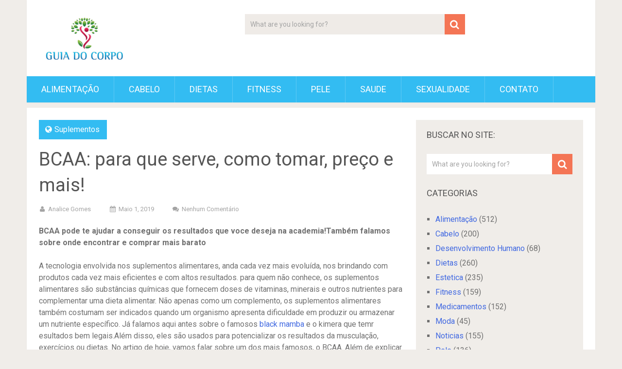

--- FILE ---
content_type: text/html; charset=UTF-8
request_url: https://guiadocorpo.com/bcaa/
body_size: 17728
content:
<!DOCTYPE html>
<html lang="pt-BR" prefix="og: https://ogp.me/ns#">
<head>
	<meta charset="UTF-8">
	<link rel="profile" href="https://gmpg.org/xfn/11">
	<link rel="pingback" href="https://guiadocorpo.com/xmlrpc.php">
	<!--iOS/android/handheld specific -->
	<meta name="viewport" content="width=device-width, initial-scale=1, maximum-scale=1">
	<meta itemprop="name" content="Guia do Corpo" />
	<meta itemprop="url" content="https://guiadocorpo.com" />
		<meta itemprop="creator accountablePerson" content="Analice Gomes" />
	
<!-- Otimização para mecanismos de pesquisa pelo Rank Math - https://rankmath.com/ -->
<title>BCAA: para que serve, como tomar, preço e mais!</title><link rel="stylesheet" href="https://guiadocorpo.com/wp-content/cache/min/1/3ecaf2ea1fca64d6e5950d4752f45fd5.css" media="all" data-minify="1" />
<meta name="description" content="Conheça tudo sobre o BCAA e veja como esse tipo de suplemento pode ajudar a atingir os resultados que você deseja. Também falamos sobre onde encontrar e comprar mais barato"/>
<meta name="robots" content="follow, index, max-snippet:-1, max-video-preview:-1, max-image-preview:large"/>
<link rel="canonical" href="https://guiadocorpo.com/bcaa/" />
<meta property="og:locale" content="pt_BR" />
<meta property="og:type" content="article" />
<meta property="og:title" content="BCAA: para que serve, como tomar, preço e mais!" />
<meta property="og:description" content="Conheça tudo sobre o BCAA e veja como esse tipo de suplemento pode ajudar a atingir os resultados que você deseja. Também falamos sobre onde encontrar e comprar mais barato" />
<meta property="og:url" content="https://guiadocorpo.com/bcaa/" />
<meta property="og:site_name" content="Guia do Corpo" />
<meta property="article:publisher" content="https://www.facebook.com/guiadocorposite" />
<meta property="article:tag" content="bcaa" />
<meta property="article:section" content="Suplementos" />
<meta property="og:updated_time" content="2021-09-06T00:59:54+00:00" />
<meta property="og:image" content="https://guiadocorpo.com/wp-content/uploads/2017/03/bcaa-como-tomar.jpg" />
<meta property="og:image:secure_url" content="https://guiadocorpo.com/wp-content/uploads/2017/03/bcaa-como-tomar.jpg" />
<meta property="og:image:width" content="726" />
<meta property="og:image:height" content="290" />
<meta property="og:image:alt" content="bcaa" />
<meta property="og:image:type" content="image/jpeg" />
<meta property="article:published_time" content="2019-05-01T16:54:24+00:00" />
<meta property="article:modified_time" content="2021-09-06T00:59:54+00:00" />
<meta name="twitter:card" content="summary_large_image" />
<meta name="twitter:title" content="BCAA: para que serve, como tomar, preço e mais!" />
<meta name="twitter:description" content="Conheça tudo sobre o BCAA e veja como esse tipo de suplemento pode ajudar a atingir os resultados que você deseja. Também falamos sobre onde encontrar e comprar mais barato" />
<meta name="twitter:image" content="https://guiadocorpo.com/wp-content/uploads/2017/03/bcaa-como-tomar.jpg" />
<meta name="twitter:label1" content="Escrito por" />
<meta name="twitter:data1" content="Analice Gomes" />
<meta name="twitter:label2" content="Tempo para leitura" />
<meta name="twitter:data2" content="4 minutos" />
<script type="application/ld+json" class="rank-math-schema">{"@context":"https://schema.org","@graph":[{"@type":"Organization","@id":"https://guiadocorpo.com/#organization","name":"Guia do Corpo","sameAs":["https://www.facebook.com/guiadocorposite"],"logo":{"@type":"ImageObject","@id":"https://guiadocorpo.com/#logo","url":"https://guiadocorpo.com/wp-content/uploads/2015/06/cropped-cropped-cropped-guia-do-corpo-logo-e1618428110594.png","contentUrl":"https://guiadocorpo.com/wp-content/uploads/2015/06/cropped-cropped-cropped-guia-do-corpo-logo-e1618428110594.png","caption":"Guia do Corpo","inLanguage":"pt-BR","width":"180","height":"98"}},{"@type":"WebSite","@id":"https://guiadocorpo.com/#website","url":"https://guiadocorpo.com","name":"Guia do Corpo","publisher":{"@id":"https://guiadocorpo.com/#organization"},"inLanguage":"pt-BR"},{"@type":"ImageObject","@id":"https://guiadocorpo.com/wp-content/uploads/2017/03/bcaa-como-tomar.jpg","url":"https://guiadocorpo.com/wp-content/uploads/2017/03/bcaa-como-tomar.jpg","width":"726","height":"290","inLanguage":"pt-BR"},{"@type":"BreadcrumbList","@id":"https://guiadocorpo.com/bcaa/#breadcrumb","itemListElement":[{"@type":"ListItem","position":"1","item":{"@id":"https://guiadocorpo.com","name":"In\u00edcio"}},{"@type":"ListItem","position":"2","item":{"@id":"https://guiadocorpo.com/suplementos/","name":"Suplementos"}},{"@type":"ListItem","position":"3","item":{"@id":"https://guiadocorpo.com/bcaa/","name":"BCAA: para que serve, como tomar, pre\u00e7o e mais!"}}]},{"@type":"WebPage","@id":"https://guiadocorpo.com/bcaa/#webpage","url":"https://guiadocorpo.com/bcaa/","name":"BCAA: para que serve, como tomar, pre\u00e7o e mais!","datePublished":"2019-05-01T16:54:24+00:00","dateModified":"2021-09-06T00:59:54+00:00","isPartOf":{"@id":"https://guiadocorpo.com/#website"},"primaryImageOfPage":{"@id":"https://guiadocorpo.com/wp-content/uploads/2017/03/bcaa-como-tomar.jpg"},"inLanguage":"pt-BR","breadcrumb":{"@id":"https://guiadocorpo.com/bcaa/#breadcrumb"}},{"@type":"Person","@id":"https://guiadocorpo.com/autor/analice/","name":"Analice Gomes","description":"Analice Gomes \u00e9 redatora, blogueira e estudante de nutri\u00e7\u00e3o. Adora ler e viajar e vive compartilhando dicas e toques legais com voc\u00eas aqui no Guia do Corpo","url":"https://guiadocorpo.com/autor/analice/","image":{"@type":"ImageObject","@id":"https://secure.gravatar.com/avatar/ff659ccdd777c48b8cbb0b96175a22932b7ef2ebb01962a1596131c7e5508e43?s=96&amp;d=monsterid&amp;r=g","url":"https://secure.gravatar.com/avatar/ff659ccdd777c48b8cbb0b96175a22932b7ef2ebb01962a1596131c7e5508e43?s=96&amp;d=monsterid&amp;r=g","caption":"Analice Gomes","inLanguage":"pt-BR"},"worksFor":{"@id":"https://guiadocorpo.com/#organization"}},{"@type":"NewsArticle","headline":"BCAA: para que serve, como tomar, pre\u00e7o e mais!","keywords":"bcaa","datePublished":"2019-05-01T16:54:24+00:00","dateModified":"2021-09-06T00:59:54+00:00","articleSection":"Suplementos","author":{"@id":"https://guiadocorpo.com/autor/analice/","name":"Analice Gomes"},"publisher":{"@id":"https://guiadocorpo.com/#organization"},"description":"Conhe\u00e7a tudo sobre o BCAA e veja como esse tipo de suplemento pode ajudar a atingir os resultados que voc\u00ea deseja. Tamb\u00e9m falamos sobre onde encontrar e comprar mais barato","name":"BCAA: para que serve, como tomar, pre\u00e7o e mais!","@id":"https://guiadocorpo.com/bcaa/#richSnippet","isPartOf":{"@id":"https://guiadocorpo.com/bcaa/#webpage"},"image":{"@id":"https://guiadocorpo.com/wp-content/uploads/2017/03/bcaa-como-tomar.jpg"},"inLanguage":"pt-BR","mainEntityOfPage":{"@id":"https://guiadocorpo.com/bcaa/#webpage"}}]}</script>
<!-- /Plugin de SEO Rank Math para WordPress -->

<link rel='dns-prefetch' href='//www.gstatic.com' />
<link rel='dns-prefetch' href='//fonts.googleapis.com' />
<link rel="alternate" type="application/rss+xml" title="Feed para Guia do Corpo &raquo;" href="https://guiadocorpo.com/feed/" />
<link rel="alternate" type="application/rss+xml" title="Feed de comentários para Guia do Corpo &raquo;" href="https://guiadocorpo.com/comments/feed/" />
<link rel="alternate" type="application/rss+xml" title="Feed de comentários para Guia do Corpo &raquo; BCAA: para que serve, como tomar, preço e mais!" href="https://guiadocorpo.com/bcaa/feed/" />
<link rel="alternate" title="oEmbed (JSON)" type="application/json+oembed" href="https://guiadocorpo.com/wp-json/oembed/1.0/embed?url=https%3A%2F%2Fguiadocorpo.com%2Fbcaa%2F" />
<link rel="alternate" title="oEmbed (XML)" type="text/xml+oembed" href="https://guiadocorpo.com/wp-json/oembed/1.0/embed?url=https%3A%2F%2Fguiadocorpo.com%2Fbcaa%2F&#038;format=xml" />
<style id='wp-img-auto-sizes-contain-inline-css' type='text/css'>
img:is([sizes=auto i],[sizes^="auto," i]){contain-intrinsic-size:3000px 1500px}
/*# sourceURL=wp-img-auto-sizes-contain-inline-css */
</style>
<style id='wp-emoji-styles-inline-css' type='text/css'>

	img.wp-smiley, img.emoji {
		display: inline !important;
		border: none !important;
		box-shadow: none !important;
		height: 1em !important;
		width: 1em !important;
		margin: 0 0.07em !important;
		vertical-align: -0.1em !important;
		background: none !important;
		padding: 0 !important;
	}
/*# sourceURL=wp-emoji-styles-inline-css */
</style>
<style id='wp-block-library-inline-css' type='text/css'>
:root{--wp-block-synced-color:#7a00df;--wp-block-synced-color--rgb:122,0,223;--wp-bound-block-color:var(--wp-block-synced-color);--wp-editor-canvas-background:#ddd;--wp-admin-theme-color:#007cba;--wp-admin-theme-color--rgb:0,124,186;--wp-admin-theme-color-darker-10:#006ba1;--wp-admin-theme-color-darker-10--rgb:0,107,160.5;--wp-admin-theme-color-darker-20:#005a87;--wp-admin-theme-color-darker-20--rgb:0,90,135;--wp-admin-border-width-focus:2px}@media (min-resolution:192dpi){:root{--wp-admin-border-width-focus:1.5px}}.wp-element-button{cursor:pointer}:root .has-very-light-gray-background-color{background-color:#eee}:root .has-very-dark-gray-background-color{background-color:#313131}:root .has-very-light-gray-color{color:#eee}:root .has-very-dark-gray-color{color:#313131}:root .has-vivid-green-cyan-to-vivid-cyan-blue-gradient-background{background:linear-gradient(135deg,#00d084,#0693e3)}:root .has-purple-crush-gradient-background{background:linear-gradient(135deg,#34e2e4,#4721fb 50%,#ab1dfe)}:root .has-hazy-dawn-gradient-background{background:linear-gradient(135deg,#faaca8,#dad0ec)}:root .has-subdued-olive-gradient-background{background:linear-gradient(135deg,#fafae1,#67a671)}:root .has-atomic-cream-gradient-background{background:linear-gradient(135deg,#fdd79a,#004a59)}:root .has-nightshade-gradient-background{background:linear-gradient(135deg,#330968,#31cdcf)}:root .has-midnight-gradient-background{background:linear-gradient(135deg,#020381,#2874fc)}:root{--wp--preset--font-size--normal:16px;--wp--preset--font-size--huge:42px}.has-regular-font-size{font-size:1em}.has-larger-font-size{font-size:2.625em}.has-normal-font-size{font-size:var(--wp--preset--font-size--normal)}.has-huge-font-size{font-size:var(--wp--preset--font-size--huge)}.has-text-align-center{text-align:center}.has-text-align-left{text-align:left}.has-text-align-right{text-align:right}.has-fit-text{white-space:nowrap!important}#end-resizable-editor-section{display:none}.aligncenter{clear:both}.items-justified-left{justify-content:flex-start}.items-justified-center{justify-content:center}.items-justified-right{justify-content:flex-end}.items-justified-space-between{justify-content:space-between}.screen-reader-text{border:0;clip-path:inset(50%);height:1px;margin:-1px;overflow:hidden;padding:0;position:absolute;width:1px;word-wrap:normal!important}.screen-reader-text:focus{background-color:#ddd;clip-path:none;color:#444;display:block;font-size:1em;height:auto;left:5px;line-height:normal;padding:15px 23px 14px;text-decoration:none;top:5px;width:auto;z-index:100000}html :where(.has-border-color){border-style:solid}html :where([style*=border-top-color]){border-top-style:solid}html :where([style*=border-right-color]){border-right-style:solid}html :where([style*=border-bottom-color]){border-bottom-style:solid}html :where([style*=border-left-color]){border-left-style:solid}html :where([style*=border-width]){border-style:solid}html :where([style*=border-top-width]){border-top-style:solid}html :where([style*=border-right-width]){border-right-style:solid}html :where([style*=border-bottom-width]){border-bottom-style:solid}html :where([style*=border-left-width]){border-left-style:solid}html :where(img[class*=wp-image-]){height:auto;max-width:100%}:where(figure){margin:0 0 1em}html :where(.is-position-sticky){--wp-admin--admin-bar--position-offset:var(--wp-admin--admin-bar--height,0px)}@media screen and (max-width:600px){html :where(.is-position-sticky){--wp-admin--admin-bar--position-offset:0px}}

/*# sourceURL=wp-block-library-inline-css */
</style><style id='global-styles-inline-css' type='text/css'>
:root{--wp--preset--aspect-ratio--square: 1;--wp--preset--aspect-ratio--4-3: 4/3;--wp--preset--aspect-ratio--3-4: 3/4;--wp--preset--aspect-ratio--3-2: 3/2;--wp--preset--aspect-ratio--2-3: 2/3;--wp--preset--aspect-ratio--16-9: 16/9;--wp--preset--aspect-ratio--9-16: 9/16;--wp--preset--color--black: #000000;--wp--preset--color--cyan-bluish-gray: #abb8c3;--wp--preset--color--white: #ffffff;--wp--preset--color--pale-pink: #f78da7;--wp--preset--color--vivid-red: #cf2e2e;--wp--preset--color--luminous-vivid-orange: #ff6900;--wp--preset--color--luminous-vivid-amber: #fcb900;--wp--preset--color--light-green-cyan: #7bdcb5;--wp--preset--color--vivid-green-cyan: #00d084;--wp--preset--color--pale-cyan-blue: #8ed1fc;--wp--preset--color--vivid-cyan-blue: #0693e3;--wp--preset--color--vivid-purple: #9b51e0;--wp--preset--gradient--vivid-cyan-blue-to-vivid-purple: linear-gradient(135deg,rgb(6,147,227) 0%,rgb(155,81,224) 100%);--wp--preset--gradient--light-green-cyan-to-vivid-green-cyan: linear-gradient(135deg,rgb(122,220,180) 0%,rgb(0,208,130) 100%);--wp--preset--gradient--luminous-vivid-amber-to-luminous-vivid-orange: linear-gradient(135deg,rgb(252,185,0) 0%,rgb(255,105,0) 100%);--wp--preset--gradient--luminous-vivid-orange-to-vivid-red: linear-gradient(135deg,rgb(255,105,0) 0%,rgb(207,46,46) 100%);--wp--preset--gradient--very-light-gray-to-cyan-bluish-gray: linear-gradient(135deg,rgb(238,238,238) 0%,rgb(169,184,195) 100%);--wp--preset--gradient--cool-to-warm-spectrum: linear-gradient(135deg,rgb(74,234,220) 0%,rgb(151,120,209) 20%,rgb(207,42,186) 40%,rgb(238,44,130) 60%,rgb(251,105,98) 80%,rgb(254,248,76) 100%);--wp--preset--gradient--blush-light-purple: linear-gradient(135deg,rgb(255,206,236) 0%,rgb(152,150,240) 100%);--wp--preset--gradient--blush-bordeaux: linear-gradient(135deg,rgb(254,205,165) 0%,rgb(254,45,45) 50%,rgb(107,0,62) 100%);--wp--preset--gradient--luminous-dusk: linear-gradient(135deg,rgb(255,203,112) 0%,rgb(199,81,192) 50%,rgb(65,88,208) 100%);--wp--preset--gradient--pale-ocean: linear-gradient(135deg,rgb(255,245,203) 0%,rgb(182,227,212) 50%,rgb(51,167,181) 100%);--wp--preset--gradient--electric-grass: linear-gradient(135deg,rgb(202,248,128) 0%,rgb(113,206,126) 100%);--wp--preset--gradient--midnight: linear-gradient(135deg,rgb(2,3,129) 0%,rgb(40,116,252) 100%);--wp--preset--font-size--small: 13px;--wp--preset--font-size--medium: 20px;--wp--preset--font-size--large: 36px;--wp--preset--font-size--x-large: 42px;--wp--preset--spacing--20: 0.44rem;--wp--preset--spacing--30: 0.67rem;--wp--preset--spacing--40: 1rem;--wp--preset--spacing--50: 1.5rem;--wp--preset--spacing--60: 2.25rem;--wp--preset--spacing--70: 3.38rem;--wp--preset--spacing--80: 5.06rem;--wp--preset--shadow--natural: 6px 6px 9px rgba(0, 0, 0, 0.2);--wp--preset--shadow--deep: 12px 12px 50px rgba(0, 0, 0, 0.4);--wp--preset--shadow--sharp: 6px 6px 0px rgba(0, 0, 0, 0.2);--wp--preset--shadow--outlined: 6px 6px 0px -3px rgb(255, 255, 255), 6px 6px rgb(0, 0, 0);--wp--preset--shadow--crisp: 6px 6px 0px rgb(0, 0, 0);}:where(.is-layout-flex){gap: 0.5em;}:where(.is-layout-grid){gap: 0.5em;}body .is-layout-flex{display: flex;}.is-layout-flex{flex-wrap: wrap;align-items: center;}.is-layout-flex > :is(*, div){margin: 0;}body .is-layout-grid{display: grid;}.is-layout-grid > :is(*, div){margin: 0;}:where(.wp-block-columns.is-layout-flex){gap: 2em;}:where(.wp-block-columns.is-layout-grid){gap: 2em;}:where(.wp-block-post-template.is-layout-flex){gap: 1.25em;}:where(.wp-block-post-template.is-layout-grid){gap: 1.25em;}.has-black-color{color: var(--wp--preset--color--black) !important;}.has-cyan-bluish-gray-color{color: var(--wp--preset--color--cyan-bluish-gray) !important;}.has-white-color{color: var(--wp--preset--color--white) !important;}.has-pale-pink-color{color: var(--wp--preset--color--pale-pink) !important;}.has-vivid-red-color{color: var(--wp--preset--color--vivid-red) !important;}.has-luminous-vivid-orange-color{color: var(--wp--preset--color--luminous-vivid-orange) !important;}.has-luminous-vivid-amber-color{color: var(--wp--preset--color--luminous-vivid-amber) !important;}.has-light-green-cyan-color{color: var(--wp--preset--color--light-green-cyan) !important;}.has-vivid-green-cyan-color{color: var(--wp--preset--color--vivid-green-cyan) !important;}.has-pale-cyan-blue-color{color: var(--wp--preset--color--pale-cyan-blue) !important;}.has-vivid-cyan-blue-color{color: var(--wp--preset--color--vivid-cyan-blue) !important;}.has-vivid-purple-color{color: var(--wp--preset--color--vivid-purple) !important;}.has-black-background-color{background-color: var(--wp--preset--color--black) !important;}.has-cyan-bluish-gray-background-color{background-color: var(--wp--preset--color--cyan-bluish-gray) !important;}.has-white-background-color{background-color: var(--wp--preset--color--white) !important;}.has-pale-pink-background-color{background-color: var(--wp--preset--color--pale-pink) !important;}.has-vivid-red-background-color{background-color: var(--wp--preset--color--vivid-red) !important;}.has-luminous-vivid-orange-background-color{background-color: var(--wp--preset--color--luminous-vivid-orange) !important;}.has-luminous-vivid-amber-background-color{background-color: var(--wp--preset--color--luminous-vivid-amber) !important;}.has-light-green-cyan-background-color{background-color: var(--wp--preset--color--light-green-cyan) !important;}.has-vivid-green-cyan-background-color{background-color: var(--wp--preset--color--vivid-green-cyan) !important;}.has-pale-cyan-blue-background-color{background-color: var(--wp--preset--color--pale-cyan-blue) !important;}.has-vivid-cyan-blue-background-color{background-color: var(--wp--preset--color--vivid-cyan-blue) !important;}.has-vivid-purple-background-color{background-color: var(--wp--preset--color--vivid-purple) !important;}.has-black-border-color{border-color: var(--wp--preset--color--black) !important;}.has-cyan-bluish-gray-border-color{border-color: var(--wp--preset--color--cyan-bluish-gray) !important;}.has-white-border-color{border-color: var(--wp--preset--color--white) !important;}.has-pale-pink-border-color{border-color: var(--wp--preset--color--pale-pink) !important;}.has-vivid-red-border-color{border-color: var(--wp--preset--color--vivid-red) !important;}.has-luminous-vivid-orange-border-color{border-color: var(--wp--preset--color--luminous-vivid-orange) !important;}.has-luminous-vivid-amber-border-color{border-color: var(--wp--preset--color--luminous-vivid-amber) !important;}.has-light-green-cyan-border-color{border-color: var(--wp--preset--color--light-green-cyan) !important;}.has-vivid-green-cyan-border-color{border-color: var(--wp--preset--color--vivid-green-cyan) !important;}.has-pale-cyan-blue-border-color{border-color: var(--wp--preset--color--pale-cyan-blue) !important;}.has-vivid-cyan-blue-border-color{border-color: var(--wp--preset--color--vivid-cyan-blue) !important;}.has-vivid-purple-border-color{border-color: var(--wp--preset--color--vivid-purple) !important;}.has-vivid-cyan-blue-to-vivid-purple-gradient-background{background: var(--wp--preset--gradient--vivid-cyan-blue-to-vivid-purple) !important;}.has-light-green-cyan-to-vivid-green-cyan-gradient-background{background: var(--wp--preset--gradient--light-green-cyan-to-vivid-green-cyan) !important;}.has-luminous-vivid-amber-to-luminous-vivid-orange-gradient-background{background: var(--wp--preset--gradient--luminous-vivid-amber-to-luminous-vivid-orange) !important;}.has-luminous-vivid-orange-to-vivid-red-gradient-background{background: var(--wp--preset--gradient--luminous-vivid-orange-to-vivid-red) !important;}.has-very-light-gray-to-cyan-bluish-gray-gradient-background{background: var(--wp--preset--gradient--very-light-gray-to-cyan-bluish-gray) !important;}.has-cool-to-warm-spectrum-gradient-background{background: var(--wp--preset--gradient--cool-to-warm-spectrum) !important;}.has-blush-light-purple-gradient-background{background: var(--wp--preset--gradient--blush-light-purple) !important;}.has-blush-bordeaux-gradient-background{background: var(--wp--preset--gradient--blush-bordeaux) !important;}.has-luminous-dusk-gradient-background{background: var(--wp--preset--gradient--luminous-dusk) !important;}.has-pale-ocean-gradient-background{background: var(--wp--preset--gradient--pale-ocean) !important;}.has-electric-grass-gradient-background{background: var(--wp--preset--gradient--electric-grass) !important;}.has-midnight-gradient-background{background: var(--wp--preset--gradient--midnight) !important;}.has-small-font-size{font-size: var(--wp--preset--font-size--small) !important;}.has-medium-font-size{font-size: var(--wp--preset--font-size--medium) !important;}.has-large-font-size{font-size: var(--wp--preset--font-size--large) !important;}.has-x-large-font-size{font-size: var(--wp--preset--font-size--x-large) !important;}
/*# sourceURL=global-styles-inline-css */
</style>

<style id='classic-theme-styles-inline-css' type='text/css'>
/*! This file is auto-generated */
.wp-block-button__link{color:#fff;background-color:#32373c;border-radius:9999px;box-shadow:none;text-decoration:none;padding:calc(.667em + 2px) calc(1.333em + 2px);font-size:1.125em}.wp-block-file__button{background:#32373c;color:#fff;text-decoration:none}
/*# sourceURL=/wp-includes/css/classic-themes.min.css */
</style>

<link rel='stylesheet' id='theme-slug-fonts-css' href='//fonts.googleapis.com/css?family=Roboto%3A400%2C700&#038;subset=latin%2Clatin-ext' type='text/css' media='all' />
<style id='rocket-lazyload-inline-css' type='text/css'>
.rll-youtube-player{position:relative;padding-bottom:56.23%;height:0;overflow:hidden;max-width:100%;}.rll-youtube-player:focus-within{outline: 2px solid currentColor;outline-offset: 5px;}.rll-youtube-player iframe{position:absolute;top:0;left:0;width:100%;height:100%;z-index:100;background:0 0}.rll-youtube-player img{bottom:0;display:block;left:0;margin:auto;max-width:100%;width:100%;position:absolute;right:0;top:0;border:none;height:auto;-webkit-transition:.4s all;-moz-transition:.4s all;transition:.4s all}.rll-youtube-player img:hover{-webkit-filter:brightness(75%)}.rll-youtube-player .play{height:100%;width:100%;left:0;top:0;position:absolute;background:url(https://guiadocorpo.com/wp-content/plugins/wp-rocket/assets/img/youtube.png) no-repeat center;background-color: transparent !important;cursor:pointer;border:none;}
/*# sourceURL=rocket-lazyload-inline-css */
</style>


<link rel="https://api.w.org/" href="https://guiadocorpo.com/wp-json/" /><link rel="alternate" title="JSON" type="application/json" href="https://guiadocorpo.com/wp-json/wp/v2/posts/4121" /><link rel="EditURI" type="application/rsd+xml" title="RSD" href="https://guiadocorpo.com/xmlrpc.php?rsd" />
<meta name="generator" content="WordPress 6.9" />
<link rel='shortlink' href='https://guiadocorpo.com/?p=4121' />
<link rel="icon" href="https://guiadocorpo.com/wp-content/uploads/2021/08/cropped-favicon-2-32x32.png" sizes="32x32" />
<link rel="icon" href="https://guiadocorpo.com/wp-content/uploads/2021/08/cropped-favicon-2-192x192.png" sizes="192x192" />
<link rel="apple-touch-icon" href="https://guiadocorpo.com/wp-content/uploads/2021/08/cropped-favicon-2-180x180.png" />
<meta name="msapplication-TileImage" content="https://guiadocorpo.com/wp-content/uploads/2021/08/cropped-favicon-2-270x270.png" />
		<style type="text/css" id="wp-custom-css">
			
.entry-content ins {
    background: #ffffff !important;
    text-decoration: none;
}
		</style>
		<noscript><style id="rocket-lazyload-nojs-css">.rll-youtube-player, [data-lazy-src]{display:none !important;}</style></noscript></head>
<!-- Global site tag (gtag.js) - Google Analytics -->
<script async src="https://www.googletagmanager.com/gtag/js?id=UA-10799949-22"></script>
<script>
  window.dataLayer = window.dataLayer || [];
  function gtag(){dataLayer.push(arguments);}
  gtag('js', new Date());

  gtag('config', 'UA-10799949-22');
</script>


<body data-rsssl=1 class="wp-singular post-template-default single single-post postid-4121 single-format-standard wp-theme-sociallyviral group-blog">
	<div id="page" class="hfeed site">
		<div class="main-container">
			<header id="masthead" class="site-header" role="banner">
				<div class="site-branding">
																	    <h2 id="logo" class="image-logo" itemprop="headline">
								<a href="https://guiadocorpo.com"><img width="180" height="98" src="data:image/svg+xml,%3Csvg%20xmlns='http://www.w3.org/2000/svg'%20viewBox='0%200%20180%2098'%3E%3C/svg%3E" alt="Guia do Corpo" data-lazy-src="https://guiadocorpo.com/wp-content/uploads/2015/06/cropped-cropped-cropped-guia-do-corpo-logo-e1618428110594.png"><noscript><img width="180" height="98" src="https://guiadocorpo.com/wp-content/uploads/2015/06/cropped-cropped-cropped-guia-do-corpo-logo-e1618428110594.png" alt="Guia do Corpo"></noscript></a>
							</h2><!-- END #logo -->
															</div><!-- .site-branding -->

									<div class="header-search"><form method="get" id="searchform" class="search-form" action="https://guiadocorpo.com" _lpchecked="1">
	<fieldset>
		<input type="text" name="s" id="s" value="What are you looking for?" onfocus="(this.value == 'What are you looking for?') && (this.value = '')" onblur="(this.value == '') && (this.value = 'What are you looking for?')" />
		<!-- <input id="search-image" class="sbutton" type="submit" value=""><i class="demo-icon icon-search"></i> -->
		<button id="search-image" class="sbutton" type="submit"><i class="demo-icon icon-search"></i></button>
		
	</fieldset>
</form></div>
				
				<div class="header-social">
									</div>

				<a href="#" id="pull" class="toggle-mobile-menu">Menu</a>
				<nav id="navigation" class="primary-navigation mobile-menu-wrapper" role="navigation">
											<ul id="menu-barra" class="menu clearfix"><li id="menu-item-39" class="menu-item menu-item-type-taxonomy menu-item-object-category menu-item-39"><a href="https://guiadocorpo.com/alimentacao/">Alimentação</a></li>
<li id="menu-item-22641" class="menu-item menu-item-type-taxonomy menu-item-object-category menu-item-22641"><a href="https://guiadocorpo.com/cabelo/">Cabelo</a></li>
<li id="menu-item-102" class="menu-item menu-item-type-taxonomy menu-item-object-category menu-item-102"><a href="https://guiadocorpo.com/dietas/">Dietas</a></li>
<li id="menu-item-40" class="menu-item menu-item-type-taxonomy menu-item-object-category menu-item-40"><a href="https://guiadocorpo.com/fitness/">Fitness</a></li>
<li id="menu-item-230" class="menu-item menu-item-type-taxonomy menu-item-object-category menu-item-230"><a href="https://guiadocorpo.com/pele/">Pele</a></li>
<li id="menu-item-41" class="menu-item menu-item-type-taxonomy menu-item-object-category menu-item-41"><a href="https://guiadocorpo.com/saude/">Saude</a></li>
<li id="menu-item-7170" class="menu-item menu-item-type-taxonomy menu-item-object-category menu-item-7170"><a href="https://guiadocorpo.com/sexualidade/">Sexualidade</a></li>
<li id="menu-item-21546" class="menu-item menu-item-type-post_type menu-item-object-page menu-item-21546"><a href="https://guiadocorpo.com/contato/">Contato</a></li>
</ul>									</nav><!-- #site-navigation -->
			</header><!-- #masthead -->

			<div id="content" class="site-content">
				
	<div class="single_post">
				<main id="content_box" class="site-single" role="single">
							
<article id="post-4121" class="post-4121 post type-post status-publish format-standard has-post-thumbnail hentry category-suplementos tag-bcaa">
	<header class="entry-header">
		<span class="thecategory"><i class="icon-globe"></i> <a href="https://guiadocorpo.com/suplementos/" rel="category tag">Suplementos</a></span>
		<h1 class="entry-title">BCAA: para que serve, como tomar, preço e mais!</h1>		<div class="entry-meta">
					<div class="entry-meta post-info">
			<span class="theauthor"><i class="icon-user"></i> <span itemprop="author"><a href="https://guiadocorpo.com/autor/analice/" title="Posts de Analice Gomes" rel="author">Analice Gomes</a></span></span>
            <span class="thetime updated"><i class="icon-calendar"></i> <span itemprop="datePublished">maio 1, 2019</span></span>
            <span class="thecomment"><i class="icon-chat"></i> <a rel="nofollow" href="https://guiadocorpo.com/bcaa/#respond" itemprop="interactionCount">Nenhum comentário</a></span>
		</div><!-- .entry-meta -->
    		</div><!-- .entry-meta -->
	</header><!-- .entry-header -->

	<div class="entry-content">
		<p><strong>BCAA pode te ajudar a conseguir os resultados que voce deseja na academia!Também falamos sobre onde encontrar e comprar mais barato</strong></p>
<p>A tecnologia envolvida nos suplementos alimentares, anda cada vez mais evoluída, nos brindando com produtos cada vez mais eficientes e com altos resultados. para quem não conhece, os suplementos alimentares são substâncias químicas que fornecem doses de vitaminas, minerais e outros nutrientes para complementar uma dieta alimentar. Não apenas como um complemento, os suplementos alimentares também costumam ser indicados quando um organismo apresenta dificuldade em produzir ou armazenar um nutriente específico. Já falamos aqui antes sobre o famosos <a href="https://guiadocorpo.com/black-mamba/">black mamba</a> e o kimera que temr esultados bem legais.Além disso, eles são usados para potencializar os resultados da musculação, exercícios ou dietas. No artigo de hoje, vamos falar sobre um dos mais famosos, o BCAA. Além de explicar como funciona, vamos enumerar seus benefícios, indicação e até <a href="https://www.awin1.com/cread.php?awinmid=17806&amp;awinaffid=691279&amp;clickref=termogc&amp;ued=https%3A%2F%2Fwww.centauro.com.br%2Fbusca%3Fq%3Dtermogenico%26utm_referrer%3Dhttps%3A%2F%2Fwww.centauro.com.br%2F" rel="nofollow noopener" target="_blank">ONDE COMPRAR MAIS BARATO.</a></p>
<h2>O que é o BCAA</h2>
<p><a href="https://www.awin1.com/cread.php?awinmid=17806&amp;awinaffid=691279&amp;clickref=termogc&amp;ued=https%3A%2F%2Fwww.centauro.com.br%2Fbusca%3Fq%3Dtermogenico%26utm_referrer%3Dhttps%3A%2F%2Fwww.centauro.com.br%2F" rel="nofollow noopener" target="_blank"><img fetchpriority="high" decoding="async" class="aligncenter wp-image-4124 size-large" title="bcaa" src="data:image/svg+xml,%3Csvg%20xmlns='http://www.w3.org/2000/svg'%20viewBox='0%200%20600%20400'%3E%3C/svg%3E" alt="bcaa" width="600" height="400" data-lazy-srcset="https://guiadocorpo.com/wp-content/uploads/2017/03/bcaa-funciona.jpg 600w, https://guiadocorpo.com/wp-content/uploads/2017/03/bcaa-funciona-300x200.jpg 300w" data-lazy-sizes="(max-width: 600px) 100vw, 600px" data-lazy-src="https://guiadocorpo.com/wp-content/uploads/2017/03/bcaa-funciona-600x400.jpg" /><noscript><img fetchpriority="high" decoding="async" class="aligncenter wp-image-4124 size-large" title="bcaa" src="https://guiadocorpo.com/wp-content/uploads/2017/03/bcaa-funciona-600x400.jpg" alt="bcaa" width="600" height="400" srcset="https://guiadocorpo.com/wp-content/uploads/2017/03/bcaa-funciona.jpg 600w, https://guiadocorpo.com/wp-content/uploads/2017/03/bcaa-funciona-300x200.jpg 300w" sizes="(max-width: 600px) 100vw, 600px" /></noscript></a></p>
<p>Indo direto ao assunto, o BCAA é uma sigla em inglês de <em>Branched Chain Amino Acids</em>, em outras palavras, “aminoácidos de cadeia ramificada”. Os aminoácidos compõem as proteínas, que por sua vez constituem o tecido muscular. Porém, o corpo humano não produz os aminoácidos essenciais, e precisamos buscá-los em suplementação e nos alimentos, por isso a importância do uso de suplemento BCAA em caso de prática de atividades físicas.Depois do Whey protein, o BCAA é certamente o suplemento mais famoso das academias, utilizado por grande parte dos praticantes de musculação.</p>
<p>Sabe-se hoje que existem 20 aminoácidos fundamentais, não só para a construção muscular, como também para o bom funcionamento e manutenção das funções vitais do nosso corpo. Desses 20 aminoácidos existentes, o corpo só tem capacidade de produzir metade dessa quantia, que é cerca de 8 a 10, que são obtidos através da alimentação, ou, como no BCAA, através da suplementação.</p>
<h2>BCAA: beneficios e efeitos</h2>
<p>O BCAA também estimula a produção e liberação de insulina no sangue, o que é importante nesses momentos pois ela irá ajudar o açúcar do sangue a ser absorvido pelas células musculares e usado como fonte de energia.</p>
<div>
<p class="textoCorrido "><strong>Ajuda no ganho de massa muscular:</strong> O consumo de BCAA aumenta a síntese de proteína e reduz a possibilidade de lesão muscular pós-treino. Isto porque quando o indivíduo está em treino intenso, o organismo entra rapidamente em estado de catabolismo, processo que leva à perda de massa muscular. Neste momento o músculo inicia a liberação de seus próprios BCAA´s e emite um sinal para o organismo parar a síntese de proteínas nos músculos. Se a pessoa está suplementada este sinal é invertido. Desta forma, o BCAA contribui para a hipertrofia muscular.</p>
</div>
<div>
<p class="textoCorrido "><strong>Bom contra a encefalopatia hepática: </strong>A diminuição de BCAAs pode desencadear a encefalopatia hepática, com manifestações neuropsiquiátricas, neuromusculares e sintomas comportamentais. De acordo com a diretriz Terapia Nutricional nas Doenças Hepáticas Crônicas e Insuficiência Hepática, a suplementação de BCAA para pacientes com encefalopatia hepática pode ser benéfica. A suplementação gera uma competição dos aminoácidos ramificados com os aminoácidos de cadeia aromática que passam na barreira hematoencefálica, minimizando a entrada de aminas tóxicas no sistema nervoso central.</p>
<p class="textoCorrido "><strong>Pós treino</strong></p>
<p class="textoCorrido "><img decoding="async" class="aligncenter wp-image-4125 size-large" title="bcaa como tomar" src="data:image/svg+xml,%3Csvg%20xmlns='http://www.w3.org/2000/svg'%20viewBox='0%200%20600%20364'%3E%3C/svg%3E" alt="bcaa como tomar" width="600" height="364" data-lazy-srcset="https://guiadocorpo.com/wp-content/uploads/2017/03/bcaa-pos-treino-600x364.jpg 600w, https://guiadocorpo.com/wp-content/uploads/2017/03/bcaa-pos-treino-300x182.jpg 300w, https://guiadocorpo.com/wp-content/uploads/2017/03/bcaa-pos-treino.jpg 660w" data-lazy-sizes="(max-width: 600px) 100vw, 600px" data-lazy-src="https://guiadocorpo.com/wp-content/uploads/2017/03/bcaa-pos-treino-600x364.jpg" /><noscript><img decoding="async" class="aligncenter wp-image-4125 size-large" title="bcaa como tomar" src="https://guiadocorpo.com/wp-content/uploads/2017/03/bcaa-pos-treino-600x364.jpg" alt="bcaa como tomar" width="600" height="364" srcset="https://guiadocorpo.com/wp-content/uploads/2017/03/bcaa-pos-treino-600x364.jpg 600w, https://guiadocorpo.com/wp-content/uploads/2017/03/bcaa-pos-treino-300x182.jpg 300w, https://guiadocorpo.com/wp-content/uploads/2017/03/bcaa-pos-treino.jpg 660w" sizes="(max-width: 600px) 100vw, 600px" /></noscript></p>
<p>No pós-treino, o BCAA, assim como qualquer outro aminoácido essencial, auxilia de forma positiva na síntese proteica, recuperando e aumentando o músculo para o próximo treino. Também foi verificado que o BCAA melhora os níveis plasmáticos de glutamina para a recuperação pós-treino (Blomstrand et al., 1995). Além de competir com outro aminoácido, o triptofano, acaba tornando o hormônio serotonina circulante na corrente sanguínea (Rossi e Tirapegui, 2004), diminuindo a percepção de esforço, aumentando assim, o peso e cargas em treinos de força ou acrescentando uma maior resistência em exercícios <em>endurance</em> (de longa duranção).</p>
</div>
<h2>Onde comprar mais barato?</h2>
<p>Nas 2 lojas abaixo, você encontra os melhores preços, clique e confira:</p>
<p><a href="https://www.awin1.com/cread.php?awinmid=17806&amp;awinaffid=691279&amp;clickref=termogc&amp;ued=https%3A%2F%2Fwww.centauro.com.br%2Fbusca%3Fq%3Dtermogenico%26utm_referrer%3Dhttps%3A%2F%2Fwww.centauro.com.br%2F" rel="nofollow noopener" target="_blank"><img decoding="async" class="size-full wp-image-470 aligncenter" src="data:image/svg+xml,%3Csvg%20xmlns='http://www.w3.org/2000/svg'%20viewBox='0%200%20500%20122'%3E%3C/svg%3E" alt="bcaa" width="500" height="122" title="bcaa" data-lazy-src="https://guiadocorpo.com/wp-content/uploads/2015/07/netshoes-botao.gif"><noscript><img decoding="async" class="size-full wp-image-470 aligncenter" src="https://guiadocorpo.com/wp-content/uploads/2015/07/netshoes-botao.gif" alt="bcaa" width="500" height="122" title="bcaa"></noscript></a></p>
<p><a href="https://www.awin1.com/cread.php?awinmid=17806&amp;awinaffid=691279&amp;clickref=gcsuplementgeral&amp;ued=https%3A%2F%2Fwww.centauro.com.br%2Fbusca%3Fq%3Dsuplemento%26utm_referrer%3Dhttps%3A%2F%2Fwww.centauro.com.br%2Fnav%2Fesportes%2Facademiafitness%2F0" rel="nofollow noopener" target="_blank"><img decoding="async" class="size-full wp-image-472 aligncenter" src="data:image/svg+xml,%3Csvg%20xmlns='http://www.w3.org/2000/svg'%20viewBox='0%200%20500%20122'%3E%3C/svg%3E" alt="bcaa" width="500" height="122" title="bcaa" data-lazy-src="https://guiadocorpo.com/wp-content/uploads/2015/07/botao-centauro-ofertas.gif"><noscript><img decoding="async" class="size-full wp-image-472 aligncenter" src="https://guiadocorpo.com/wp-content/uploads/2015/07/botao-centauro-ofertas.gif" alt="bcaa" width="500" height="122" title="bcaa"></noscript></a></p>
<h2>Como consumir o BCAA?</h2>
<p>Embora a prescrição deva ser feita pelo seu nutriiconista ou médico, o ideal recomendado é consumir de 4g a 6g de BCAA, antes e depois dos exercícios mais intensos. A diferença entre o BCAA em formato de cápsulas e o líquido é que este apresenta maior velocidade de absorção pelo corpo.</p>
<p>Com relação à quantidade de cápsulas BCAA que é recomendada, o ideal é consumir de 2 a 5 delas antes e depois do treino. O problema dessa ingestão elevada de cápsulas é que estas podem gerar irritabilidade no estômago, por isso é preferível a forma líquida do produto.</p>
<p><img decoding="async" class="size-large wp-image-4123 aligncenter" src="data:image/svg+xml,%3Csvg%20xmlns='http://www.w3.org/2000/svg'%20viewBox='0%200%20600%20240'%3E%3C/svg%3E" alt="bcaa" width="600" height="240" title="bcaa" data-lazy-srcset="https://guiadocorpo.com/wp-content/uploads/2017/03/bcaa-como-tomar-600x240.jpg 600w, https://guiadocorpo.com/wp-content/uploads/2017/03/bcaa-como-tomar-300x120.jpg 300w, https://guiadocorpo.com/wp-content/uploads/2017/03/bcaa-como-tomar.jpg 726w" data-lazy-sizes="(max-width: 600px) 100vw, 600px" data-lazy-src="https://guiadocorpo.com/wp-content/uploads/2017/03/bcaa-como-tomar-600x240.jpg" /><noscript><img decoding="async" class="size-large wp-image-4123 aligncenter" src="https://guiadocorpo.com/wp-content/uploads/2017/03/bcaa-como-tomar-600x240.jpg" alt="bcaa" width="600" height="240" title="bcaa" srcset="https://guiadocorpo.com/wp-content/uploads/2017/03/bcaa-como-tomar-600x240.jpg 600w, https://guiadocorpo.com/wp-content/uploads/2017/03/bcaa-como-tomar-300x120.jpg 300w, https://guiadocorpo.com/wp-content/uploads/2017/03/bcaa-como-tomar.jpg 726w" sizes="(max-width: 600px) 100vw, 600px" /></noscript></p>
<h2><b>BCAA engorda? </b></h2>
<p>Segundo os especialistas, os aminoácidos essenciais não estão relacionados ao aumento de gordura corporal, mas sim ao aumento de massa muscular.</p>
<p>Além disso, aminoácidos são nutrientes e, portanto, o uso não apresenta efeitos colaterais. &#8220;Como são aminoácidos essenciais eles serão utilizados pelo organismo para outras funções, como o fortalecimento da imunidade, por exemplo&#8221;, explica a nutricionista.</p>
<h3>Existem efeitos colaterais?</h3>
<p>Ainda não foi observado nenhum efeito colateral ligado diretamente com o consumo do BCAA. Mesmo assim, é recomendado que você não exagere na dose ingerida e tenha sempre o acompanhamento de um profissional da área para garantir que os efeitos do BCAA estejam tendo a melhor influência sobre o seu organismo.</p>
<p><strong>Conclusão</strong></p>
<p>Bem pessoal, esperamos que as dicas tenham sido úteis e que consigam saber tudo sobre o BCAA antes de conusmir. lembramos sempre da improtância de consultar seu médico ou profissional da saúde, para que ele possa lhe pedir os exames e verificar se seu corpo pode mesmo utilizar o BCAA</p>
<p>Já falamos aqui sobre o suplemento <a href="https://guiadocorpo.com/anadrole-suplemento/">anadrole</a> que é bem interessante tambem!</p>
<p><em><strong>Dúvidas ou sugestões de novos artigos, podem deixar nos comentários.</strong></em></p>
			</div><!-- .entry-content -->
</article><!-- #post-## -->
						
			<div class="post-tags">Tags:<a href="https://guiadocorpo.com/tag/bcaa/" rel="tag">bcaa</a></div>

			<!-- Related Posts -->
			<div class="related-posts">
				<h4>Mais artigos interessantes:</h4>
										<article id="post-3900" class="latestpost post-3900 post type-post status-publish format-standard has-post-thumbnail hentry category-suplementos tag-como-tomar-xpel tag-suplemento-xpel tag-xpel-capsulas tag-xpel-saches">
							<a href="https://guiadocorpo.com/xpel/" title="Xpel Suplemento: Queima gorduras mesmo? Veja efeitos preços!" rel="nofollow" id="featured-thumbnail">
		    				    <div class="featured-thumbnail"><img width="235" height="168" src="data:image/svg+xml,%3Csvg%20xmlns='http://www.w3.org/2000/svg'%20viewBox='0%200%20235%20168'%3E%3C/svg%3E" class="attachment-sociallyviral_related size-sociallyviral_related wp-post-image" alt="bcaa" title="bcaa" decoding="async" data-lazy-srcset="https://guiadocorpo.com/wp-content/uploads/2017/02/Xpel-como-funciona-efeitos-e-mais-1.jpg 600w, https://guiadocorpo.com/wp-content/uploads/2017/02/Xpel-como-funciona-efeitos-e-mais-1-300x215.jpg 300w" data-lazy-sizes="(max-width: 235px) 100vw, 235px" data-lazy-src="https://guiadocorpo.com/wp-content/uploads/2017/02/Xpel-como-funciona-efeitos-e-mais-1.jpg"><noscript><img width="235" height="168" src="https://guiadocorpo.com/wp-content/uploads/2017/02/Xpel-como-funciona-efeitos-e-mais-1.jpg" class="attachment-sociallyviral_related size-sociallyviral_related wp-post-image" alt="bcaa" title="bcaa" decoding="async" srcset="https://guiadocorpo.com/wp-content/uploads/2017/02/Xpel-como-funciona-efeitos-e-mais-1.jpg 600w, https://guiadocorpo.com/wp-content/uploads/2017/02/Xpel-como-funciona-efeitos-e-mais-1-300x215.jpg 300w" sizes="(max-width: 235px) 100vw, 235px"></noscript></div>		    				</a>
							<header class="entry-header">
								<h1 class="entry-title"><a href="https://guiadocorpo.com/xpel/" rel="bookmark">Xpel Suplemento: Queima gorduras mesmo? Veja efeitos preços!</a></h1>							</header><!-- .entry-header -->
						</article><!-- #post-## -->
										<article id="post-1927" class="latestpost post-1927 post type-post status-publish format-standard has-post-thumbnail hentry category-suplementos">
							<a href="https://guiadocorpo.com/minotauro-pre-treino/" title="Minotauro pré treino: preço, efeitos e mais!" rel="nofollow" id="featured-thumbnail">
		    				    <div class="featured-thumbnail"><img width="235" height="170" src="data:image/svg+xml,%3Csvg%20xmlns='http://www.w3.org/2000/svg'%20viewBox='0%200%20235%20170'%3E%3C/svg%3E" class="attachment-sociallyviral_related size-sociallyviral_related wp-post-image" alt="minotauro pre treino" title="bcaa" decoding="async" data-lazy-srcset="https://guiadocorpo.com/wp-content/uploads/2016/04/minotauro-pre-treino.jpg 620w, https://guiadocorpo.com/wp-content/uploads/2016/04/minotauro-pre-treino-300x217.jpg 300w, https://guiadocorpo.com/wp-content/uploads/2016/04/minotauro-pre-treino-600x435.jpg 600w" data-lazy-sizes="(max-width: 235px) 100vw, 235px" data-lazy-src="https://guiadocorpo.com/wp-content/uploads/2016/04/minotauro-pre-treino.jpg"><noscript><img width="235" height="170" src="https://guiadocorpo.com/wp-content/uploads/2016/04/minotauro-pre-treino.jpg" class="attachment-sociallyviral_related size-sociallyviral_related wp-post-image" alt="minotauro pre treino" title="bcaa" decoding="async" srcset="https://guiadocorpo.com/wp-content/uploads/2016/04/minotauro-pre-treino.jpg 620w, https://guiadocorpo.com/wp-content/uploads/2016/04/minotauro-pre-treino-300x217.jpg 300w, https://guiadocorpo.com/wp-content/uploads/2016/04/minotauro-pre-treino-600x435.jpg 600w" sizes="(max-width: 235px) 100vw, 235px"></noscript></div>		    				</a>
							<header class="entry-header">
								<h1 class="entry-title"><a href="https://guiadocorpo.com/minotauro-pre-treino/" rel="bookmark">Minotauro pré treino: preço, efeitos e mais!</a></h1>							</header><!-- .entry-header -->
						</article><!-- #post-## -->
										<article id="post-9151" class="latestpost post-9151 post type-post status-publish format-standard has-post-thumbnail hentry category-suplementos">
							<a href="https://guiadocorpo.com/nootropicos/" title="Nootropicos: como funcionam as chamadas Drogas da Inteligencia?" rel="nofollow" id="featured-thumbnail">
		    				    <div class="featured-thumbnail"><img width="235" height="118" src="data:image/svg+xml,%3Csvg%20xmlns='http://www.w3.org/2000/svg'%20viewBox='0%200%20235%20118'%3E%3C/svg%3E" class="attachment-sociallyviral_related size-sociallyviral_related wp-post-image" alt="nootropicos" title="bcaa" decoding="async" data-lazy-srcset="https://guiadocorpo.com/wp-content/uploads/2018/05/nootropicos.jpg 660w, https://guiadocorpo.com/wp-content/uploads/2018/05/nootropicos-300x150.jpg 300w, https://guiadocorpo.com/wp-content/uploads/2018/05/nootropicos-600x300.jpg 600w" data-lazy-sizes="(max-width: 235px) 100vw, 235px" data-lazy-src="https://guiadocorpo.com/wp-content/uploads/2018/05/nootropicos.jpg"><noscript><img width="235" height="118" src="https://guiadocorpo.com/wp-content/uploads/2018/05/nootropicos.jpg" class="attachment-sociallyviral_related size-sociallyviral_related wp-post-image" alt="nootropicos" title="bcaa" decoding="async" srcset="https://guiadocorpo.com/wp-content/uploads/2018/05/nootropicos.jpg 660w, https://guiadocorpo.com/wp-content/uploads/2018/05/nootropicos-300x150.jpg 300w, https://guiadocorpo.com/wp-content/uploads/2018/05/nootropicos-600x300.jpg 600w" sizes="(max-width: 235px) 100vw, 235px"></noscript></div>		    				</a>
							<header class="entry-header">
								<h1 class="entry-title"><a href="https://guiadocorpo.com/nootropicos/" rel="bookmark">Nootropicos: como funcionam as chamadas Drogas da Inteligencia?</a></h1>							</header><!-- .entry-header -->
						</article><!-- #post-## -->
										<article id="post-22938" class="latestpost post-22938 post type-post status-publish format-standard has-post-thumbnail hentry category-suplementos">
							<a href="https://guiadocorpo.com/amora-caps-menopausa/" title="Amora Caps: Tenha uma menopausa mais feliz!" rel="nofollow" id="featured-thumbnail">
		    				    <div class="featured-thumbnail"><img width="235" height="190" src="data:image/svg+xml,%3Csvg%20xmlns='http://www.w3.org/2000/svg'%20viewBox='0%200%20235%20190'%3E%3C/svg%3E" class="attachment-sociallyviral_related size-sociallyviral_related wp-post-image" alt="amora caps menopausa" title="bcaa" decoding="async" data-lazy-srcset="https://guiadocorpo.com/wp-content/uploads/2021/12/amora-caps-menopausa-235x190.jpg 235w, https://guiadocorpo.com/wp-content/uploads/2021/12/amora-caps-menopausa-370x297.jpg 370w" data-lazy-sizes="(max-width: 235px) 100vw, 235px" data-lazy-src="https://guiadocorpo.com/wp-content/uploads/2021/12/amora-caps-menopausa-235x190.jpg"><noscript><img width="235" height="190" src="https://guiadocorpo.com/wp-content/uploads/2021/12/amora-caps-menopausa-235x190.jpg" class="attachment-sociallyviral_related size-sociallyviral_related wp-post-image" alt="amora caps menopausa" title="bcaa" decoding="async" srcset="https://guiadocorpo.com/wp-content/uploads/2021/12/amora-caps-menopausa-235x190.jpg 235w, https://guiadocorpo.com/wp-content/uploads/2021/12/amora-caps-menopausa-370x297.jpg 370w" sizes="(max-width: 235px) 100vw, 235px"></noscript></div>		    				</a>
							<header class="entry-header">
								<h1 class="entry-title"><a href="https://guiadocorpo.com/amora-caps-menopausa/" rel="bookmark">Amora Caps: Tenha uma menopausa mais feliz!</a></h1>							</header><!-- .entry-header -->
						</article><!-- #post-## -->
										<article id="post-1294" class="latestpost post-1294 post type-post status-publish format-standard has-post-thumbnail hentry category-suplementos tag-colageno-hidrolisado-efeitos tag-colageno-hidrolisado-para-que-serve tag-suplemento-colageno-hidrolisado">
							<a href="https://guiadocorpo.com/colageno-hidrolisado-efeitos/" title="Colágeno Hidrolisado: benefícios, onde comprar e efeitos pra pele!" rel="nofollow" id="featured-thumbnail">
		    				    <div class="featured-thumbnail"><img width="235" height="132" src="data:image/svg+xml,%3Csvg%20xmlns='http://www.w3.org/2000/svg'%20viewBox='0%200%20235%20132'%3E%3C/svg%3E" class="attachment-sociallyviral_related size-sociallyviral_related wp-post-image" alt="bcaa" title="bcaa" decoding="async" data-lazy-srcset="https://guiadocorpo.com/wp-content/uploads/2017/09/colageno-age-pele.jpg 620w, https://guiadocorpo.com/wp-content/uploads/2017/09/colageno-age-pele-300x169.jpg 300w, https://guiadocorpo.com/wp-content/uploads/2017/09/colageno-age-pele-600x338.jpg 600w" data-lazy-sizes="(max-width: 235px) 100vw, 235px" data-lazy-src="https://guiadocorpo.com/wp-content/uploads/2017/09/colageno-age-pele.jpg"><noscript><img width="235" height="132" src="https://guiadocorpo.com/wp-content/uploads/2017/09/colageno-age-pele.jpg" class="attachment-sociallyviral_related size-sociallyviral_related wp-post-image" alt="bcaa" title="bcaa" decoding="async" srcset="https://guiadocorpo.com/wp-content/uploads/2017/09/colageno-age-pele.jpg 620w, https://guiadocorpo.com/wp-content/uploads/2017/09/colageno-age-pele-300x169.jpg 300w, https://guiadocorpo.com/wp-content/uploads/2017/09/colageno-age-pele-600x338.jpg 600w" sizes="(max-width: 235px) 100vw, 235px"></noscript></div>		    				</a>
							<header class="entry-header">
								<h1 class="entry-title"><a href="https://guiadocorpo.com/colageno-hidrolisado-efeitos/" rel="bookmark">Colágeno Hidrolisado: benefícios, onde comprar e efeitos pra pele!</a></h1>							</header><!-- .entry-header -->
						</article><!-- #post-## -->
										<article id="post-11824" class="latestpost post-11824 post type-post status-publish format-standard has-post-thumbnail hentry category-suplementos">
							<a href="https://guiadocorpo.com/pilula-da-inteligencia-existe/" title="Pílula da Inteligência: Existe mesmo isso?" rel="nofollow" id="featured-thumbnail">
		    				    <div class="featured-thumbnail"><img width="235" height="134" src="data:image/svg+xml,%3Csvg%20xmlns='http://www.w3.org/2000/svg'%20viewBox='0%200%20235%20134'%3E%3C/svg%3E" class="attachment-sociallyviral_related size-sociallyviral_related wp-post-image" alt="pilula da inteligencia" title="bcaa" decoding="async" data-lazy-srcset="https://guiadocorpo.com/wp-content/uploads/2018/09/pilula-da-inteligencia.jpg 793w, https://guiadocorpo.com/wp-content/uploads/2018/09/pilula-da-inteligencia-300x171.jpg 300w, https://guiadocorpo.com/wp-content/uploads/2018/09/pilula-da-inteligencia-768x439.jpg 768w, https://guiadocorpo.com/wp-content/uploads/2018/09/pilula-da-inteligencia-600x343.jpg 600w" data-lazy-sizes="(max-width: 235px) 100vw, 235px" data-lazy-src="https://guiadocorpo.com/wp-content/uploads/2018/09/pilula-da-inteligencia.jpg"><noscript><img width="235" height="134" src="https://guiadocorpo.com/wp-content/uploads/2018/09/pilula-da-inteligencia.jpg" class="attachment-sociallyviral_related size-sociallyviral_related wp-post-image" alt="pilula da inteligencia" title="bcaa" decoding="async" srcset="https://guiadocorpo.com/wp-content/uploads/2018/09/pilula-da-inteligencia.jpg 793w, https://guiadocorpo.com/wp-content/uploads/2018/09/pilula-da-inteligencia-300x171.jpg 300w, https://guiadocorpo.com/wp-content/uploads/2018/09/pilula-da-inteligencia-768x439.jpg 768w, https://guiadocorpo.com/wp-content/uploads/2018/09/pilula-da-inteligencia-600x343.jpg 600w" sizes="(max-width: 235px) 100vw, 235px"></noscript></div>		    				</a>
							<header class="entry-header">
								<h1 class="entry-title"><a href="https://guiadocorpo.com/pilula-da-inteligencia-existe/" rel="bookmark">Pílula da Inteligência: Existe mesmo isso?</a></h1>							</header><!-- .entry-header -->
						</article><!-- #post-## -->
							</div>

			<!-- Author Box -->
			<div class="postauthor">
				<h4>Sobre o Autor(a):</h4>
				<div class="author-wrap">
					<img alt='' src="data:image/svg+xml,%3Csvg%20xmlns='http://www.w3.org/2000/svg'%20viewBox='0%200%20160%20160'%3E%3C/svg%3E" data-lazy-srcset='https://secure.gravatar.com/avatar/ff659ccdd777c48b8cbb0b96175a22932b7ef2ebb01962a1596131c7e5508e43?s=320&#038;d=monsterid&#038;r=g 2x' class='avatar avatar-160 photo' height='160' width='160' decoding='async' data-lazy-src="https://secure.gravatar.com/avatar/ff659ccdd777c48b8cbb0b96175a22932b7ef2ebb01962a1596131c7e5508e43?s=160&#038;d=monsterid&#038;r=g"/><noscript><img alt='' src='https://secure.gravatar.com/avatar/ff659ccdd777c48b8cbb0b96175a22932b7ef2ebb01962a1596131c7e5508e43?s=160&#038;d=monsterid&#038;r=g' srcset='https://secure.gravatar.com/avatar/ff659ccdd777c48b8cbb0b96175a22932b7ef2ebb01962a1596131c7e5508e43?s=320&#038;d=monsterid&#038;r=g 2x' class='avatar avatar-160 photo' height='160' width='160' decoding='async'/></noscript>					<h5 class="vcard"><a href="https://guiadocorpo.com/autor/analice/" rel="nofollow" class="fn">Analice</a></h5>
					<p>Analice Gomes é redatora, blogueira e estudante de nutrição. Adora ler e viajar e vive compartilhando dicas e toques legais com vocês aqui no Guia do Corpo</p>
				</div>
			</div>

			
<div id="comments" class="comments-area">

	
	
	
		<div id="respond" class="comment-respond">
		<h3 id="reply-title" class="comment-reply-title">Deixe um comentário <small><a rel="nofollow" id="cancel-comment-reply-link" href="/bcaa/#respond" style="display:none;">Cancelar resposta</a></small></h3><form action="https://guiadocorpo.com/wp-comments-post.php" method="post" id="commentform" class="comment-form"><p class="comment-notes"><span id="email-notes">O seu endereço de e-mail não será publicado.</span> <span class="required-field-message">Campos obrigatórios são marcados com <span class="required">*</span></span></p><p class="comment-form-comment"><label for="comment">Comentário <span class="required">*</span></label> <textarea id="comment" name="comment" cols="45" rows="8" maxlength="65525" required></textarea></p><p class="comment-form-author"><label for="author">Nome <span class="required">*</span></label> <input id="author" name="author" type="text" value="" size="30" maxlength="245" autocomplete="name" required /></p>
<p class="comment-form-email"><label for="email">E-mail <span class="required">*</span></label> <input id="email" name="email" type="email" value="" size="30" maxlength="100" aria-describedby="email-notes" autocomplete="email" required /></p>
<p class="comment-form-url"><label for="url">Site</label> <input id="url" name="url" type="url" value="" size="30" maxlength="200" autocomplete="url" /></p>
<p class="form-submit"><input name="submit" type="submit" id="submit" class="submit" value="Publicar comentário" /> <input type='hidden' name='comment_post_ID' value='4121' id='comment_post_ID' />
<input type='hidden' name='comment_parent' id='comment_parent' value='0' />
</p></form>	</div><!-- #respond -->
	
</div><!-- #comments -->

		</main><!-- #main -->
	
<div id="sidebar" class="sidebar c-4-12" role="complementary" itemscope itemtype="http://schema.org/WPSideBar">
	<aside id="search-3" class="widget widget_search"><h3 class="widget-title">Buscar no site:</h3><form method="get" id="searchform" class="search-form" action="https://guiadocorpo.com" _lpchecked="1">
	<fieldset>
		<input type="text" name="s" id="s" value="What are you looking for?" onfocus="(this.value == 'What are you looking for?') && (this.value = '')" onblur="(this.value == '') && (this.value = 'What are you looking for?')" />
		<!-- <input id="search-image" class="sbutton" type="submit" value=""><i class="demo-icon icon-search"></i> -->
		<button id="search-image" class="sbutton" type="submit"><i class="demo-icon icon-search"></i></button>
		
	</fieldset>
</form></aside><aside id="categories-2" class="widget widget_categories"><h3 class="widget-title">Categorias</h3>
			<ul>
					<li class="cat-item cat-item-2"><a href="https://guiadocorpo.com/alimentacao/">Alimentação</a> (512)
</li>
	<li class="cat-item cat-item-474"><a href="https://guiadocorpo.com/cabelo/">Cabelo</a> (200)
</li>
	<li class="cat-item cat-item-835"><a href="https://guiadocorpo.com/desenvolvimento-humano/">Desenvolvimento Humano</a> (68)
</li>
	<li class="cat-item cat-item-3"><a href="https://guiadocorpo.com/dietas/">Dietas</a> (260)
</li>
	<li class="cat-item cat-item-4"><a href="https://guiadocorpo.com/estetica/">Estetica</a> (235)
</li>
	<li class="cat-item cat-item-5"><a href="https://guiadocorpo.com/fitness/">Fitness</a> (159)
</li>
	<li class="cat-item cat-item-376"><a href="https://guiadocorpo.com/medicamentos/">Medicamentos</a> (152)
</li>
	<li class="cat-item cat-item-2255"><a href="https://guiadocorpo.com/moda/">Moda</a> (45)
</li>
	<li class="cat-item cat-item-2430"><a href="https://guiadocorpo.com/noticias/">Noticias</a> (155)
</li>
	<li class="cat-item cat-item-8"><a href="https://guiadocorpo.com/pele/">Pele</a> (136)
</li>
	<li class="cat-item cat-item-6"><a href="https://guiadocorpo.com/saude/">Saude</a> (499)
</li>
	<li class="cat-item cat-item-811"><a href="https://guiadocorpo.com/sexualidade/">Sexualidade</a> (71)
</li>
	<li class="cat-item cat-item-7"><a href="https://guiadocorpo.com/suplementos/">Suplementos</a> (193)
</li>
	<li class="cat-item cat-item-1"><a href="https://guiadocorpo.com/uncategorized/">Uncategorized</a> (37)
</li>
			</ul>

			</aside></div><!-- #secondary -->
	</div><!-- single_post -->


	</div><!-- #content -->
</div><!-- .main-container -->
	<footer id="colophon" class="site-footer" role="contentinfo">
		<div class="site-info container">
			<div class="copyrights">
				<a href="http://wordpress.org/">Proudly powered by WordPress</a>
				<span class="sep"> | </span>
				SociallyViral Theme by <a href="https://mythemeshop.com" rel="designer">MyThemeShop</a>.			</div>
			<a href="#blog" class="toplink" rel="nofollow"><i class="icon-angle-up"></i></a>
			<nav id="navigation" class="footer-navigation" role="navigation">
				<div class="menu"><ul>
<li class="page_item page-item-19726"><a href="https://guiadocorpo.com/contato/">Contato</a></li>
<li class="page_item page-item-20786"><a href="https://guiadocorpo.com/inicio/">Inicio</a></li>
<li class="page_item page-item-30 current_page_parent"><a href="https://guiadocorpo.com/politica-de-privacidade/">Política de privacidade</a></li>
</ul></div>
			</nav><!-- #site-navigation -->
		</div><!-- .site-info -->
	</footer><!-- #colophon -->
</div><!-- #page -->

<script type="speculationrules">
{"prefetch":[{"source":"document","where":{"and":[{"href_matches":"/*"},{"not":{"href_matches":["/wp-*.php","/wp-admin/*","/wp-content/uploads/*","/wp-content/*","/wp-content/plugins/*","/wp-content/themes/sociallyviral/*","/*\\?(.+)"]}},{"not":{"selector_matches":"a[rel~=\"nofollow\"]"}},{"not":{"selector_matches":".no-prefetch, .no-prefetch a"}}]},"eagerness":"conservative"}]}
</script>



<script type="text/javascript" id="rocket-browser-checker-js-after">
/* <![CDATA[ */
"use strict";var _createClass=function(){function defineProperties(target,props){for(var i=0;i<props.length;i++){var descriptor=props[i];descriptor.enumerable=descriptor.enumerable||!1,descriptor.configurable=!0,"value"in descriptor&&(descriptor.writable=!0),Object.defineProperty(target,descriptor.key,descriptor)}}return function(Constructor,protoProps,staticProps){return protoProps&&defineProperties(Constructor.prototype,protoProps),staticProps&&defineProperties(Constructor,staticProps),Constructor}}();function _classCallCheck(instance,Constructor){if(!(instance instanceof Constructor))throw new TypeError("Cannot call a class as a function")}var RocketBrowserCompatibilityChecker=function(){function RocketBrowserCompatibilityChecker(options){_classCallCheck(this,RocketBrowserCompatibilityChecker),this.passiveSupported=!1,this._checkPassiveOption(this),this.options=!!this.passiveSupported&&options}return _createClass(RocketBrowserCompatibilityChecker,[{key:"_checkPassiveOption",value:function(self){try{var options={get passive(){return!(self.passiveSupported=!0)}};window.addEventListener("test",null,options),window.removeEventListener("test",null,options)}catch(err){self.passiveSupported=!1}}},{key:"initRequestIdleCallback",value:function(){!1 in window&&(window.requestIdleCallback=function(cb){var start=Date.now();return setTimeout(function(){cb({didTimeout:!1,timeRemaining:function(){return Math.max(0,50-(Date.now()-start))}})},1)}),!1 in window&&(window.cancelIdleCallback=function(id){return clearTimeout(id)})}},{key:"isDataSaverModeOn",value:function(){return"connection"in navigator&&!0===navigator.connection.saveData}},{key:"supportsLinkPrefetch",value:function(){var elem=document.createElement("link");return elem.relList&&elem.relList.supports&&elem.relList.supports("prefetch")&&window.IntersectionObserver&&"isIntersecting"in IntersectionObserverEntry.prototype}},{key:"isSlowConnection",value:function(){return"connection"in navigator&&"effectiveType"in navigator.connection&&("2g"===navigator.connection.effectiveType||"slow-2g"===navigator.connection.effectiveType)}}]),RocketBrowserCompatibilityChecker}();
//# sourceURL=rocket-browser-checker-js-after
/* ]]> */
</script>
<script type="text/javascript" id="rocket-preload-links-js-extra">
/* <![CDATA[ */
var RocketPreloadLinksConfig = {"excludeUris":"/(.+/)?feed/?.+/?|/(?:.+/)?embed/|/(index\\.php/)?wp\\-json(/.*|$)|/wp-admin/|/logout/|/wp-login.php","usesTrailingSlash":"1","imageExt":"jpg|jpeg|gif|png|tiff|bmp|webp|avif","fileExt":"jpg|jpeg|gif|png|tiff|bmp|webp|avif|php|pdf|html|htm","siteUrl":"https://guiadocorpo.com","onHoverDelay":"100","rateThrottle":"3"};
//# sourceURL=rocket-preload-links-js-extra
/* ]]> */
</script>
<script type="text/javascript" id="rocket-preload-links-js-after">
/* <![CDATA[ */
(function() {
"use strict";var r="function"==typeof Symbol&&"symbol"==typeof Symbol.iterator?function(e){return typeof e}:function(e){return e&&"function"==typeof Symbol&&e.constructor===Symbol&&e!==Symbol.prototype?"symbol":typeof e},e=function(){function i(e,t){for(var n=0;n<t.length;n++){var i=t[n];i.enumerable=i.enumerable||!1,i.configurable=!0,"value"in i&&(i.writable=!0),Object.defineProperty(e,i.key,i)}}return function(e,t,n){return t&&i(e.prototype,t),n&&i(e,n),e}}();function i(e,t){if(!(e instanceof t))throw new TypeError("Cannot call a class as a function")}var t=function(){function n(e,t){i(this,n),this.browser=e,this.config=t,this.options=this.browser.options,this.prefetched=new Set,this.eventTime=null,this.threshold=1111,this.numOnHover=0}return e(n,[{key:"init",value:function(){!this.browser.supportsLinkPrefetch()||this.browser.isDataSaverModeOn()||this.browser.isSlowConnection()||(this.regex={excludeUris:RegExp(this.config.excludeUris,"i"),images:RegExp(".("+this.config.imageExt+")$","i"),fileExt:RegExp(".("+this.config.fileExt+")$","i")},this._initListeners(this))}},{key:"_initListeners",value:function(e){-1<this.config.onHoverDelay&&document.addEventListener("mouseover",e.listener.bind(e),e.listenerOptions),document.addEventListener("mousedown",e.listener.bind(e),e.listenerOptions),document.addEventListener("touchstart",e.listener.bind(e),e.listenerOptions)}},{key:"listener",value:function(e){var t=e.target.closest("a"),n=this._prepareUrl(t);if(null!==n)switch(e.type){case"mousedown":case"touchstart":this._addPrefetchLink(n);break;case"mouseover":this._earlyPrefetch(t,n,"mouseout")}}},{key:"_earlyPrefetch",value:function(t,e,n){var i=this,r=setTimeout(function(){if(r=null,0===i.numOnHover)setTimeout(function(){return i.numOnHover=0},1e3);else if(i.numOnHover>i.config.rateThrottle)return;i.numOnHover++,i._addPrefetchLink(e)},this.config.onHoverDelay);t.addEventListener(n,function e(){t.removeEventListener(n,e,{passive:!0}),null!==r&&(clearTimeout(r),r=null)},{passive:!0})}},{key:"_addPrefetchLink",value:function(i){return this.prefetched.add(i.href),new Promise(function(e,t){var n=document.createElement("link");n.rel="prefetch",n.href=i.href,n.onload=e,n.onerror=t,document.head.appendChild(n)}).catch(function(){})}},{key:"_prepareUrl",value:function(e){if(null===e||"object"!==(void 0===e?"undefined":r(e))||!1 in e||-1===["http:","https:"].indexOf(e.protocol))return null;var t=e.href.substring(0,this.config.siteUrl.length),n=this._getPathname(e.href,t),i={original:e.href,protocol:e.protocol,origin:t,pathname:n,href:t+n};return this._isLinkOk(i)?i:null}},{key:"_getPathname",value:function(e,t){var n=t?e.substring(this.config.siteUrl.length):e;return n.startsWith("/")||(n="/"+n),this._shouldAddTrailingSlash(n)?n+"/":n}},{key:"_shouldAddTrailingSlash",value:function(e){return this.config.usesTrailingSlash&&!e.endsWith("/")&&!this.regex.fileExt.test(e)}},{key:"_isLinkOk",value:function(e){return null!==e&&"object"===(void 0===e?"undefined":r(e))&&(!this.prefetched.has(e.href)&&e.origin===this.config.siteUrl&&-1===e.href.indexOf("?")&&-1===e.href.indexOf("#")&&!this.regex.excludeUris.test(e.href)&&!this.regex.images.test(e.href))}}],[{key:"run",value:function(){"undefined"!=typeof RocketPreloadLinksConfig&&new n(new RocketBrowserCompatibilityChecker({capture:!0,passive:!0}),RocketPreloadLinksConfig).init()}}]),n}();t.run();
}());

//# sourceURL=rocket-preload-links-js-after
/* ]]> */
</script>


<script id="wp-emoji-settings" type="application/json">
{"baseUrl":"https://s.w.org/images/core/emoji/17.0.2/72x72/","ext":".png","svgUrl":"https://s.w.org/images/core/emoji/17.0.2/svg/","svgExt":".svg","source":{"concatemoji":"https://guiadocorpo.com/wp-includes/js/wp-emoji-release.min.js?ver=6.9"}}
</script>
<script type="module">
/* <![CDATA[ */
/*! This file is auto-generated */
const a=JSON.parse(document.getElementById("wp-emoji-settings").textContent),o=(window._wpemojiSettings=a,"wpEmojiSettingsSupports"),s=["flag","emoji"];function i(e){try{var t={supportTests:e,timestamp:(new Date).valueOf()};sessionStorage.setItem(o,JSON.stringify(t))}catch(e){}}function c(e,t,n){e.clearRect(0,0,e.canvas.width,e.canvas.height),e.fillText(t,0,0);t=new Uint32Array(e.getImageData(0,0,e.canvas.width,e.canvas.height).data);e.clearRect(0,0,e.canvas.width,e.canvas.height),e.fillText(n,0,0);const a=new Uint32Array(e.getImageData(0,0,e.canvas.width,e.canvas.height).data);return t.every((e,t)=>e===a[t])}function p(e,t){e.clearRect(0,0,e.canvas.width,e.canvas.height),e.fillText(t,0,0);var n=e.getImageData(16,16,1,1);for(let e=0;e<n.data.length;e++)if(0!==n.data[e])return!1;return!0}function u(e,t,n,a){switch(t){case"flag":return n(e,"\ud83c\udff3\ufe0f\u200d\u26a7\ufe0f","\ud83c\udff3\ufe0f\u200b\u26a7\ufe0f")?!1:!n(e,"\ud83c\udde8\ud83c\uddf6","\ud83c\udde8\u200b\ud83c\uddf6")&&!n(e,"\ud83c\udff4\udb40\udc67\udb40\udc62\udb40\udc65\udb40\udc6e\udb40\udc67\udb40\udc7f","\ud83c\udff4\u200b\udb40\udc67\u200b\udb40\udc62\u200b\udb40\udc65\u200b\udb40\udc6e\u200b\udb40\udc67\u200b\udb40\udc7f");case"emoji":return!a(e,"\ud83e\u1fac8")}return!1}function f(e,t,n,a){let r;const o=(r="undefined"!=typeof WorkerGlobalScope&&self instanceof WorkerGlobalScope?new OffscreenCanvas(300,150):document.createElement("canvas")).getContext("2d",{willReadFrequently:!0}),s=(o.textBaseline="top",o.font="600 32px Arial",{});return e.forEach(e=>{s[e]=t(o,e,n,a)}),s}function r(e){var t=document.createElement("script");t.src=e,t.defer=!0,document.head.appendChild(t)}a.supports={everything:!0,everythingExceptFlag:!0},new Promise(t=>{let n=function(){try{var e=JSON.parse(sessionStorage.getItem(o));if("object"==typeof e&&"number"==typeof e.timestamp&&(new Date).valueOf()<e.timestamp+604800&&"object"==typeof e.supportTests)return e.supportTests}catch(e){}return null}();if(!n){if("undefined"!=typeof Worker&&"undefined"!=typeof OffscreenCanvas&&"undefined"!=typeof URL&&URL.createObjectURL&&"undefined"!=typeof Blob)try{var e="postMessage("+f.toString()+"("+[JSON.stringify(s),u.toString(),c.toString(),p.toString()].join(",")+"));",a=new Blob([e],{type:"text/javascript"});const r=new Worker(URL.createObjectURL(a),{name:"wpTestEmojiSupports"});return void(r.onmessage=e=>{i(n=e.data),r.terminate(),t(n)})}catch(e){}i(n=f(s,u,c,p))}t(n)}).then(e=>{for(const n in e)a.supports[n]=e[n],a.supports.everything=a.supports.everything&&a.supports[n],"flag"!==n&&(a.supports.everythingExceptFlag=a.supports.everythingExceptFlag&&a.supports[n]);var t;a.supports.everythingExceptFlag=a.supports.everythingExceptFlag&&!a.supports.flag,a.supports.everything||((t=a.source||{}).concatemoji?r(t.concatemoji):t.wpemoji&&t.twemoji&&(r(t.twemoji),r(t.wpemoji)))});
//# sourceURL=https://guiadocorpo.com/wp-includes/js/wp-emoji-loader.min.js
/* ]]> */
</script>
<script>window.lazyLoadOptions={elements_selector:"img[data-lazy-src],.rocket-lazyload,iframe[data-lazy-src]",data_src:"lazy-src",data_srcset:"lazy-srcset",data_sizes:"lazy-sizes",class_loading:"lazyloading",class_loaded:"lazyloaded",threshold:300,callback_loaded:function(element){if(element.tagName==="IFRAME"&&element.dataset.rocketLazyload=="fitvidscompatible"){if(element.classList.contains("lazyloaded")){if(typeof window.jQuery!="undefined"){if(jQuery.fn.fitVids){jQuery(element).parent().fitVids()}}}}}};window.addEventListener('LazyLoad::Initialized',function(e){var lazyLoadInstance=e.detail.instance;if(window.MutationObserver){var observer=new MutationObserver(function(mutations){var image_count=0;var iframe_count=0;var rocketlazy_count=0;mutations.forEach(function(mutation){for(var i=0;i<mutation.addedNodes.length;i++){if(typeof mutation.addedNodes[i].getElementsByTagName!=='function'){continue}
if(typeof mutation.addedNodes[i].getElementsByClassName!=='function'){continue}
images=mutation.addedNodes[i].getElementsByTagName('img');is_image=mutation.addedNodes[i].tagName=="IMG";iframes=mutation.addedNodes[i].getElementsByTagName('iframe');is_iframe=mutation.addedNodes[i].tagName=="IFRAME";rocket_lazy=mutation.addedNodes[i].getElementsByClassName('rocket-lazyload');image_count+=images.length;iframe_count+=iframes.length;rocketlazy_count+=rocket_lazy.length;if(is_image){image_count+=1}
if(is_iframe){iframe_count+=1}}});if(image_count>0||iframe_count>0||rocketlazy_count>0){lazyLoadInstance.update()}});var b=document.getElementsByTagName("body")[0];var config={childList:!0,subtree:!0};observer.observe(b,config)}},!1)</script><script data-no-minify="1" async src="https://guiadocorpo.com/wp-content/plugins/wp-rocket/assets/js/lazyload/17.5/lazyload.min.js"></script>
<script src="https://guiadocorpo.com/wp-content/cache/min/1/a82c6c99b41f4cb79f15ce701603b9ff.js" data-minify="1"></script><script defer src="https://static.cloudflareinsights.com/beacon.min.js/vcd15cbe7772f49c399c6a5babf22c1241717689176015" integrity="sha512-ZpsOmlRQV6y907TI0dKBHq9Md29nnaEIPlkf84rnaERnq6zvWvPUqr2ft8M1aS28oN72PdrCzSjY4U6VaAw1EQ==" data-cf-beacon='{"version":"2024.11.0","token":"3342c4bab2574275b33d55431565d980","r":1,"server_timing":{"name":{"cfCacheStatus":true,"cfEdge":true,"cfExtPri":true,"cfL4":true,"cfOrigin":true,"cfSpeedBrain":true},"location_startswith":null}}' crossorigin="anonymous"></script>
</body>
</html>
<!-- This website is like a Rocket, isn't it? Performance optimized by WP Rocket. Learn more: https://wp-rocket.me - Debug: cached@1769805084 -->